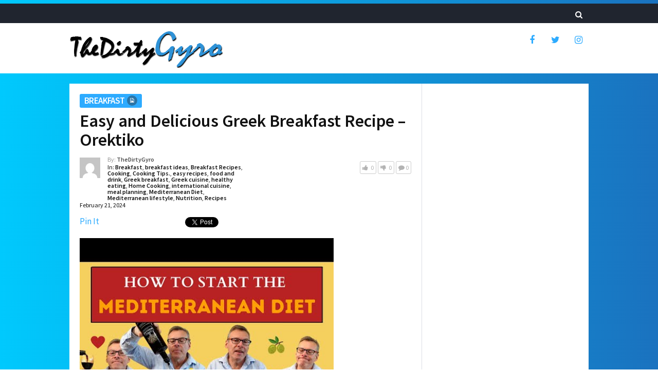

--- FILE ---
content_type: text/html; charset=UTF-8
request_url: https://thedirtygyro.com/easy-and-delicious-greek-breakfast-recipe-orektiko/
body_size: 15271
content:
<!DOCTYPE html>
<html class="no-js" lang="en-US">
<head>
	<meta charset="UTF-8">
	<!-- Always force latest IE rendering engine (even in intranet) & Chrome Frame -->
	<!--[if IE ]>
	<meta http-equiv="X-UA-Compatible" content="IE=edge,chrome=1">
	<![endif]-->
	<link rel="profile" href="http://gmpg.org/xfn/11" />
	
					<link rel="icon" href="https://thedirtygyro.com/wp-content/uploads/2016/11/TDG-cartoon-burrito.png" type="image/x-icon" />
		
					<!-- IE10 Tile.-->
			<meta name="msapplication-TileColor" content="#FFFFFF">
			<meta name="msapplication-TileImage" content="https://thedirtygyro.com/wp-content/uploads/2016/11/TDG-cartoon-burrito.png">
		
					<!--iOS/android/handheld specific -->
			<link rel="apple-touch-icon-precomposed" href="https://thedirtygyro.com/wp-content/uploads/2016/11/TDG-cartoon-burrito.png" />
		
					<meta name="viewport" content="width=device-width, initial-scale=1">
			<meta name="apple-mobile-web-app-capable" content="yes">
			<meta name="apple-mobile-web-app-status-bar-style" content="black">
		
			<link rel="pingback" href="https://thedirtygyro.com/xmlrpc.php" />
	<title>Easy and Delicious Greek Breakfast Recipe – Orektiko &#8211; The Dirty Gyro</title>
<meta name='robots' content='max-image-preview:large' />
<script type="text/javascript">document.documentElement.className = document.documentElement.className.replace( /\bno-js\b/,'js' );</script><link rel="alternate" type="application/rss+xml" title="The Dirty Gyro &raquo; Feed" href="https://thedirtygyro.com/feed/" />
<link rel="alternate" type="application/rss+xml" title="The Dirty Gyro &raquo; Comments Feed" href="https://thedirtygyro.com/comments/feed/" />
<link rel="alternate" type="application/rss+xml" title="The Dirty Gyro &raquo; Easy and Delicious Greek Breakfast Recipe – Orektiko Comments Feed" href="https://thedirtygyro.com/easy-and-delicious-greek-breakfast-recipe-orektiko/feed/" />
<link rel="alternate" title="oEmbed (JSON)" type="application/json+oembed" href="https://thedirtygyro.com/wp-json/oembed/1.0/embed?url=https%3A%2F%2Fthedirtygyro.com%2Feasy-and-delicious-greek-breakfast-recipe-orektiko%2F" />
<link rel="alternate" title="oEmbed (XML)" type="text/xml+oembed" href="https://thedirtygyro.com/wp-json/oembed/1.0/embed?url=https%3A%2F%2Fthedirtygyro.com%2Feasy-and-delicious-greek-breakfast-recipe-orektiko%2F&#038;format=xml" />
<style id='wp-img-auto-sizes-contain-inline-css' type='text/css'>
img:is([sizes=auto i],[sizes^="auto," i]){contain-intrinsic-size:3000px 1500px}
/*# sourceURL=wp-img-auto-sizes-contain-inline-css */
</style>
<style id='wp-emoji-styles-inline-css' type='text/css'>

	img.wp-smiley, img.emoji {
		display: inline !important;
		border: none !important;
		box-shadow: none !important;
		height: 1em !important;
		width: 1em !important;
		margin: 0 0.07em !important;
		vertical-align: -0.1em !important;
		background: none !important;
		padding: 0 !important;
	}
/*# sourceURL=wp-emoji-styles-inline-css */
</style>
<style id='wp-block-library-inline-css' type='text/css'>
:root{--wp-block-synced-color:#7a00df;--wp-block-synced-color--rgb:122,0,223;--wp-bound-block-color:var(--wp-block-synced-color);--wp-editor-canvas-background:#ddd;--wp-admin-theme-color:#007cba;--wp-admin-theme-color--rgb:0,124,186;--wp-admin-theme-color-darker-10:#006ba1;--wp-admin-theme-color-darker-10--rgb:0,107,160.5;--wp-admin-theme-color-darker-20:#005a87;--wp-admin-theme-color-darker-20--rgb:0,90,135;--wp-admin-border-width-focus:2px}@media (min-resolution:192dpi){:root{--wp-admin-border-width-focus:1.5px}}.wp-element-button{cursor:pointer}:root .has-very-light-gray-background-color{background-color:#eee}:root .has-very-dark-gray-background-color{background-color:#313131}:root .has-very-light-gray-color{color:#eee}:root .has-very-dark-gray-color{color:#313131}:root .has-vivid-green-cyan-to-vivid-cyan-blue-gradient-background{background:linear-gradient(135deg,#00d084,#0693e3)}:root .has-purple-crush-gradient-background{background:linear-gradient(135deg,#34e2e4,#4721fb 50%,#ab1dfe)}:root .has-hazy-dawn-gradient-background{background:linear-gradient(135deg,#faaca8,#dad0ec)}:root .has-subdued-olive-gradient-background{background:linear-gradient(135deg,#fafae1,#67a671)}:root .has-atomic-cream-gradient-background{background:linear-gradient(135deg,#fdd79a,#004a59)}:root .has-nightshade-gradient-background{background:linear-gradient(135deg,#330968,#31cdcf)}:root .has-midnight-gradient-background{background:linear-gradient(135deg,#020381,#2874fc)}:root{--wp--preset--font-size--normal:16px;--wp--preset--font-size--huge:42px}.has-regular-font-size{font-size:1em}.has-larger-font-size{font-size:2.625em}.has-normal-font-size{font-size:var(--wp--preset--font-size--normal)}.has-huge-font-size{font-size:var(--wp--preset--font-size--huge)}.has-text-align-center{text-align:center}.has-text-align-left{text-align:left}.has-text-align-right{text-align:right}.has-fit-text{white-space:nowrap!important}#end-resizable-editor-section{display:none}.aligncenter{clear:both}.items-justified-left{justify-content:flex-start}.items-justified-center{justify-content:center}.items-justified-right{justify-content:flex-end}.items-justified-space-between{justify-content:space-between}.screen-reader-text{border:0;clip-path:inset(50%);height:1px;margin:-1px;overflow:hidden;padding:0;position:absolute;width:1px;word-wrap:normal!important}.screen-reader-text:focus{background-color:#ddd;clip-path:none;color:#444;display:block;font-size:1em;height:auto;left:5px;line-height:normal;padding:15px 23px 14px;text-decoration:none;top:5px;width:auto;z-index:100000}html :where(.has-border-color){border-style:solid}html :where([style*=border-top-color]){border-top-style:solid}html :where([style*=border-right-color]){border-right-style:solid}html :where([style*=border-bottom-color]){border-bottom-style:solid}html :where([style*=border-left-color]){border-left-style:solid}html :where([style*=border-width]){border-style:solid}html :where([style*=border-top-width]){border-top-style:solid}html :where([style*=border-right-width]){border-right-style:solid}html :where([style*=border-bottom-width]){border-bottom-style:solid}html :where([style*=border-left-width]){border-left-style:solid}html :where(img[class*=wp-image-]){height:auto;max-width:100%}:where(figure){margin:0 0 1em}html :where(.is-position-sticky){--wp-admin--admin-bar--position-offset:var(--wp-admin--admin-bar--height,0px)}@media screen and (max-width:600px){html :where(.is-position-sticky){--wp-admin--admin-bar--position-offset:0px}}

/*# sourceURL=wp-block-library-inline-css */
</style><style id='global-styles-inline-css' type='text/css'>
:root{--wp--preset--aspect-ratio--square: 1;--wp--preset--aspect-ratio--4-3: 4/3;--wp--preset--aspect-ratio--3-4: 3/4;--wp--preset--aspect-ratio--3-2: 3/2;--wp--preset--aspect-ratio--2-3: 2/3;--wp--preset--aspect-ratio--16-9: 16/9;--wp--preset--aspect-ratio--9-16: 9/16;--wp--preset--color--black: #000000;--wp--preset--color--cyan-bluish-gray: #abb8c3;--wp--preset--color--white: #ffffff;--wp--preset--color--pale-pink: #f78da7;--wp--preset--color--vivid-red: #cf2e2e;--wp--preset--color--luminous-vivid-orange: #ff6900;--wp--preset--color--luminous-vivid-amber: #fcb900;--wp--preset--color--light-green-cyan: #7bdcb5;--wp--preset--color--vivid-green-cyan: #00d084;--wp--preset--color--pale-cyan-blue: #8ed1fc;--wp--preset--color--vivid-cyan-blue: #0693e3;--wp--preset--color--vivid-purple: #9b51e0;--wp--preset--gradient--vivid-cyan-blue-to-vivid-purple: linear-gradient(135deg,rgb(6,147,227) 0%,rgb(155,81,224) 100%);--wp--preset--gradient--light-green-cyan-to-vivid-green-cyan: linear-gradient(135deg,rgb(122,220,180) 0%,rgb(0,208,130) 100%);--wp--preset--gradient--luminous-vivid-amber-to-luminous-vivid-orange: linear-gradient(135deg,rgb(252,185,0) 0%,rgb(255,105,0) 100%);--wp--preset--gradient--luminous-vivid-orange-to-vivid-red: linear-gradient(135deg,rgb(255,105,0) 0%,rgb(207,46,46) 100%);--wp--preset--gradient--very-light-gray-to-cyan-bluish-gray: linear-gradient(135deg,rgb(238,238,238) 0%,rgb(169,184,195) 100%);--wp--preset--gradient--cool-to-warm-spectrum: linear-gradient(135deg,rgb(74,234,220) 0%,rgb(151,120,209) 20%,rgb(207,42,186) 40%,rgb(238,44,130) 60%,rgb(251,105,98) 80%,rgb(254,248,76) 100%);--wp--preset--gradient--blush-light-purple: linear-gradient(135deg,rgb(255,206,236) 0%,rgb(152,150,240) 100%);--wp--preset--gradient--blush-bordeaux: linear-gradient(135deg,rgb(254,205,165) 0%,rgb(254,45,45) 50%,rgb(107,0,62) 100%);--wp--preset--gradient--luminous-dusk: linear-gradient(135deg,rgb(255,203,112) 0%,rgb(199,81,192) 50%,rgb(65,88,208) 100%);--wp--preset--gradient--pale-ocean: linear-gradient(135deg,rgb(255,245,203) 0%,rgb(182,227,212) 50%,rgb(51,167,181) 100%);--wp--preset--gradient--electric-grass: linear-gradient(135deg,rgb(202,248,128) 0%,rgb(113,206,126) 100%);--wp--preset--gradient--midnight: linear-gradient(135deg,rgb(2,3,129) 0%,rgb(40,116,252) 100%);--wp--preset--font-size--small: 13px;--wp--preset--font-size--medium: 20px;--wp--preset--font-size--large: 36px;--wp--preset--font-size--x-large: 42px;--wp--preset--spacing--20: 0.44rem;--wp--preset--spacing--30: 0.67rem;--wp--preset--spacing--40: 1rem;--wp--preset--spacing--50: 1.5rem;--wp--preset--spacing--60: 2.25rem;--wp--preset--spacing--70: 3.38rem;--wp--preset--spacing--80: 5.06rem;--wp--preset--shadow--natural: 6px 6px 9px rgba(0, 0, 0, 0.2);--wp--preset--shadow--deep: 12px 12px 50px rgba(0, 0, 0, 0.4);--wp--preset--shadow--sharp: 6px 6px 0px rgba(0, 0, 0, 0.2);--wp--preset--shadow--outlined: 6px 6px 0px -3px rgb(255, 255, 255), 6px 6px rgb(0, 0, 0);--wp--preset--shadow--crisp: 6px 6px 0px rgb(0, 0, 0);}:where(.is-layout-flex){gap: 0.5em;}:where(.is-layout-grid){gap: 0.5em;}body .is-layout-flex{display: flex;}.is-layout-flex{flex-wrap: wrap;align-items: center;}.is-layout-flex > :is(*, div){margin: 0;}body .is-layout-grid{display: grid;}.is-layout-grid > :is(*, div){margin: 0;}:where(.wp-block-columns.is-layout-flex){gap: 2em;}:where(.wp-block-columns.is-layout-grid){gap: 2em;}:where(.wp-block-post-template.is-layout-flex){gap: 1.25em;}:where(.wp-block-post-template.is-layout-grid){gap: 1.25em;}.has-black-color{color: var(--wp--preset--color--black) !important;}.has-cyan-bluish-gray-color{color: var(--wp--preset--color--cyan-bluish-gray) !important;}.has-white-color{color: var(--wp--preset--color--white) !important;}.has-pale-pink-color{color: var(--wp--preset--color--pale-pink) !important;}.has-vivid-red-color{color: var(--wp--preset--color--vivid-red) !important;}.has-luminous-vivid-orange-color{color: var(--wp--preset--color--luminous-vivid-orange) !important;}.has-luminous-vivid-amber-color{color: var(--wp--preset--color--luminous-vivid-amber) !important;}.has-light-green-cyan-color{color: var(--wp--preset--color--light-green-cyan) !important;}.has-vivid-green-cyan-color{color: var(--wp--preset--color--vivid-green-cyan) !important;}.has-pale-cyan-blue-color{color: var(--wp--preset--color--pale-cyan-blue) !important;}.has-vivid-cyan-blue-color{color: var(--wp--preset--color--vivid-cyan-blue) !important;}.has-vivid-purple-color{color: var(--wp--preset--color--vivid-purple) !important;}.has-black-background-color{background-color: var(--wp--preset--color--black) !important;}.has-cyan-bluish-gray-background-color{background-color: var(--wp--preset--color--cyan-bluish-gray) !important;}.has-white-background-color{background-color: var(--wp--preset--color--white) !important;}.has-pale-pink-background-color{background-color: var(--wp--preset--color--pale-pink) !important;}.has-vivid-red-background-color{background-color: var(--wp--preset--color--vivid-red) !important;}.has-luminous-vivid-orange-background-color{background-color: var(--wp--preset--color--luminous-vivid-orange) !important;}.has-luminous-vivid-amber-background-color{background-color: var(--wp--preset--color--luminous-vivid-amber) !important;}.has-light-green-cyan-background-color{background-color: var(--wp--preset--color--light-green-cyan) !important;}.has-vivid-green-cyan-background-color{background-color: var(--wp--preset--color--vivid-green-cyan) !important;}.has-pale-cyan-blue-background-color{background-color: var(--wp--preset--color--pale-cyan-blue) !important;}.has-vivid-cyan-blue-background-color{background-color: var(--wp--preset--color--vivid-cyan-blue) !important;}.has-vivid-purple-background-color{background-color: var(--wp--preset--color--vivid-purple) !important;}.has-black-border-color{border-color: var(--wp--preset--color--black) !important;}.has-cyan-bluish-gray-border-color{border-color: var(--wp--preset--color--cyan-bluish-gray) !important;}.has-white-border-color{border-color: var(--wp--preset--color--white) !important;}.has-pale-pink-border-color{border-color: var(--wp--preset--color--pale-pink) !important;}.has-vivid-red-border-color{border-color: var(--wp--preset--color--vivid-red) !important;}.has-luminous-vivid-orange-border-color{border-color: var(--wp--preset--color--luminous-vivid-orange) !important;}.has-luminous-vivid-amber-border-color{border-color: var(--wp--preset--color--luminous-vivid-amber) !important;}.has-light-green-cyan-border-color{border-color: var(--wp--preset--color--light-green-cyan) !important;}.has-vivid-green-cyan-border-color{border-color: var(--wp--preset--color--vivid-green-cyan) !important;}.has-pale-cyan-blue-border-color{border-color: var(--wp--preset--color--pale-cyan-blue) !important;}.has-vivid-cyan-blue-border-color{border-color: var(--wp--preset--color--vivid-cyan-blue) !important;}.has-vivid-purple-border-color{border-color: var(--wp--preset--color--vivid-purple) !important;}.has-vivid-cyan-blue-to-vivid-purple-gradient-background{background: var(--wp--preset--gradient--vivid-cyan-blue-to-vivid-purple) !important;}.has-light-green-cyan-to-vivid-green-cyan-gradient-background{background: var(--wp--preset--gradient--light-green-cyan-to-vivid-green-cyan) !important;}.has-luminous-vivid-amber-to-luminous-vivid-orange-gradient-background{background: var(--wp--preset--gradient--luminous-vivid-amber-to-luminous-vivid-orange) !important;}.has-luminous-vivid-orange-to-vivid-red-gradient-background{background: var(--wp--preset--gradient--luminous-vivid-orange-to-vivid-red) !important;}.has-very-light-gray-to-cyan-bluish-gray-gradient-background{background: var(--wp--preset--gradient--very-light-gray-to-cyan-bluish-gray) !important;}.has-cool-to-warm-spectrum-gradient-background{background: var(--wp--preset--gradient--cool-to-warm-spectrum) !important;}.has-blush-light-purple-gradient-background{background: var(--wp--preset--gradient--blush-light-purple) !important;}.has-blush-bordeaux-gradient-background{background: var(--wp--preset--gradient--blush-bordeaux) !important;}.has-luminous-dusk-gradient-background{background: var(--wp--preset--gradient--luminous-dusk) !important;}.has-pale-ocean-gradient-background{background: var(--wp--preset--gradient--pale-ocean) !important;}.has-electric-grass-gradient-background{background: var(--wp--preset--gradient--electric-grass) !important;}.has-midnight-gradient-background{background: var(--wp--preset--gradient--midnight) !important;}.has-small-font-size{font-size: var(--wp--preset--font-size--small) !important;}.has-medium-font-size{font-size: var(--wp--preset--font-size--medium) !important;}.has-large-font-size{font-size: var(--wp--preset--font-size--large) !important;}.has-x-large-font-size{font-size: var(--wp--preset--font-size--x-large) !important;}
/*# sourceURL=global-styles-inline-css */
</style>

<style id='classic-theme-styles-inline-css' type='text/css'>
/*! This file is auto-generated */
.wp-block-button__link{color:#fff;background-color:#32373c;border-radius:9999px;box-shadow:none;text-decoration:none;padding:calc(.667em + 2px) calc(1.333em + 2px);font-size:1.125em}.wp-block-file__button{background:#32373c;color:#fff;text-decoration:none}
/*# sourceURL=/wp-includes/css/classic-themes.min.css */
</style>
<link rel='stylesheet' id='wp_automatic_gallery_style-css' href='https://thedirtygyro.com/wp-content/plugins/wp-automatic/css/wp-automatic.css' type='text/css' media='all' />
<link rel='stylesheet' id='bridge-stylesheet-css' href='https://thedirtygyro.com/wp-content/themes/mts_bridge/style.css' type='text/css' media='all' />
<style id='bridge-stylesheet-inline-css' type='text/css'>

		body {background: #2dabff;background: -moz-linear-gradient(left, #00c9fd 0%, #1a72bf 100%);background: -webkit-gradient(linear, left top, right top, color-stop(0%,#00c9fd), color-stop(100%,#1a72bf));background: -webkit-linear-gradient(left, #00c9fd 0%,#1a72bf 100%);background: -o-linear-gradient(left, #00c9fd 0%,#1a72bf 100%);background: -ms-linear-gradient(left, #00c9fd 0%,#1a72bf 100%);background: linear-gradient(to right, #00c9fd 0%,#1a72bf 100%);filter: progid:DXImageTransform.Microsoft.gradient( startColorstr='#00c9fd', endColorstr='#1a72bf',GradientType=1 );}
		#header {background-color:#ffffff;background-image:url(https://thedirtygyro.com/wp-content/themes/mts_bridge/images/nobg.png);}
		.navigation-header, .search-open, .search-open::after, .mobile-menu-active .navigation.mobile-menu-wrapper {background:#20252f}
		#secondary-navigation .navigation ul ul {background:#353d4d}
		#primary-navigation, #primary-navigation .navigation ul ul {background-color:#ededed;background-image:url(https://thedirtygyro.com/wp-content/themes/mts_bridge/images/nobg.png);}
		.newsletter-subscribe {background-color:#272d3b;background-image:url(https://thedirtygyro.com/wp-content/themes/mts_bridge/images/nobg.png);}
		#site-footer {background-color:#20252f;background-image:url(https://thedirtygyro.com/wp-content/themes/mts_bridge/images/nobg.png);}
				
		a, .latestPost .title a:hover, .theauthor a:hover, span.thelike:hover, .post-like.active .thelike, .featured-Post:hover .title, .featuredBox .theauthor a, .widget li a:hover, .woocommerce nav.woocommerce-pagination ul li a, .widget li:hover:after, .pagination a, .pagination .page-numbers.dots, .woocommerce nav.woocommerce-pagination ul li a, .post-info a:hover, .widget .wp-subscribe input.submit, .widget .wpt_widget_content .tab-content li:hover:after, .widget .wp_review_tab_widget_content .tab-content li:hover:after, .newsletter-subscribe .widget #wp-subscribe p.text, #secondary-navigation a:hover, #primary-navigation .navigation .menu li:hover > a { color: #2dabff }

		.pace .pace-progress, .ball-pulse > div, .bypostauthor .fn:after, .woocommerce nav.woocommerce-pagination ul li span.current, .woocommerce-page nav.woocommerce-pagination ul li span.current, .woocommerce #content nav.woocommerce-pagination ul li span.current, .woocommerce-page #content nav.woocommerce-pagination ul li span.current, .woocommerce a.button, .woocommerce-page a.button, .woocommerce button.button, .woocommerce-page button.button, .woocommerce input.button, .woocommerce-page input.button, .woocommerce #respond input#submit, .woocommerce-page #respond input#submit, .woocommerce #content input.button, .woocommerce-page #content input.button, .woocommerce div.product form.cart .button, .woocommerce-page div.product form.cart .button, .woocommerce #content div.product form.cart .button, .woocommerce-page #content div.product form.cart .button, .woocommerce span.onsale, .woocommerce #respond input#submit.alt, .woocommerce a.button.alt, .woocommerce button.button.alt, .woocommerce input.button.alt, .woocommerce #respond input#submit.alt:hover, .woocommerce a.button.alt:hover, .woocommerce button.button.alt:hover, .woocommerce input.button.alt:hover, input[type='submit'], .newsletter-subscribe .widget #wp-subscribe input.submit, #commentform input#submit, .contact-form input[type='submit'], .tagcloud a, .thecategory a, .widget .widget-slider .slide-caption, .widget .owl-controls .owl-dot.active span, .widget .owl-controls .owl-dot:hover span, .widget .owl-prev, .widget .owl-next, .latestPost-review-wrapper, #wpmm-megamenu .review-total-only, html .review-type-circle.latestPost-review-wrapper, .widget .review-total-only.large-thumb, .page-numbers.current, .single .pagination > span.current .currenttext, .widget .wp_review_tab_widget_content .tab_title.selected a, .widget .wpt_widget_content .tab_title.selected a, .widget .wpt_widget_content #tags-tab-content ul li a, .widget .wp-subscribe, .cd-tabs-navigation h4 a.selected:after, .pagination .nav-previous a, .pagination .nav-next a, #load-posts a { background: #2dabff }

		.post-like.active .thelike, span.thelike:hover, #site-header #searchform #s:hover, #site-header #searchform #s:focus, .woocommerce nav.woocommerce-pagination ul li span.current, .woocommerce-page nav.woocommerce-pagination ul li span.current, .woocommerce #content nav.woocommerce-pagination ul li span.current, .woocommerce-page #content nav.woocommerce-pagination ul li span.current, .page-numbers.current, .single .pagination > span.current .currenttext, .widget .wp_review_tab_widget_content .tab_title.selected a, .widget .wpt_widget_content .tab_title.selected a, .pagination .nav-previous a, .pagination .nav-next a { border-color: #2dabff }

		
		
		
		.header-social a.header-facebook { color: #2dabff; }.header-social a.header-twitter { color: #2dabff; }.header-social a.header-instagram { color: #2dabff; }
		.bypostauthor > .comment-list .fn:after { content: "Author"; font-size: 14px; padding: 2px 10px; margin-left: 8px; color: #fff; font-weight: normal; border-radius: 2px; }
		
		
			
/*# sourceURL=bridge-stylesheet-inline-css */
</style>
<link rel='stylesheet' id='responsive-css' href='https://thedirtygyro.com/wp-content/themes/mts_bridge/css/responsive.css' type='text/css' media='all' />
<link rel='stylesheet' id='magnificPopup-css' href='https://thedirtygyro.com/wp-content/themes/mts_bridge/css/magnific-popup.css' type='text/css' media='all' />
<link rel='stylesheet' id='fontawesome-css' href='https://thedirtygyro.com/wp-content/themes/mts_bridge/css/font-awesome.min.css' type='text/css' media='all' />
<script type="text/javascript" src="https://thedirtygyro.com/wp-includes/js/jquery/jquery.min.js" id="jquery-core-js"></script>
<script type="text/javascript" src="https://thedirtygyro.com/wp-includes/js/jquery/jquery-migrate.min.js" id="jquery-migrate-js"></script>
<script type="text/javascript" src="https://thedirtygyro.com/wp-content/plugins/wp-automatic/js/main-front.js" id="wp_automatic_gallery-js"></script>
<link rel="https://api.w.org/" href="https://thedirtygyro.com/wp-json/" /><link rel="alternate" title="JSON" type="application/json" href="https://thedirtygyro.com/wp-json/wp/v2/posts/68418" /><link rel="EditURI" type="application/rsd+xml" title="RSD" href="https://thedirtygyro.com/xmlrpc.php?rsd" />
<meta name="generator" content="WordPress 6.9" />
<link rel='shortlink' href='https://thedirtygyro.com/?p=68418' />
<script src="https://alwingulla.com/88/tag.min.js" data-zone="126857" async data-cfasync="false"></script><link rel='canonical' href='https://orektiko.com/2024/02/21/start-your-day-the-mediterranean-way-easy-and-delicious-greek-breakfast-recipe/' />
<link href="//fonts.googleapis.com/css?family=Source+Sans+Pro:600|Source+Sans+Pro:normal&amp;subset=latin" rel="stylesheet" type="text/css">
<style type="text/css">
#header #logo a { font-family: 'Source Sans Pro'; font-weight: 600; font-size: 36px; color: #ffffff; }
#secondary-navigation a, .search-wrap { font-family: 'Source Sans Pro'; font-weight: 600; font-size: 15px; color: #eeeeee; }
#primary-navigation a { font-family: 'Source Sans Pro'; font-weight: 600; font-size: 15px; color: #444444;text-transform: uppercase; }
.featuredBox .title { font-family: 'Source Sans Pro'; font-weight: 600; font-size: 16px; color: #121212; }
.latestPost .title { font-family: 'Source Sans Pro'; font-weight: 600; font-size: 24px; color: #121212; }
.post-info, .breadcrumb { font-family: 'Source Sans Pro'; font-weight: normal; font-size: 13px; color: #515151; }
.single-title { font-family: 'Source Sans Pro'; font-weight: 600; font-size: 34px; color: #121212; }
body { font-family: 'Source Sans Pro'; font-weight: normal; font-size: 17px; color: #515151; }
.widget h3 { font-family: 'Source Sans Pro'; font-weight: 600; font-size: 20px; color: #121212; }
.widget .post-title, .sidebar .widget .entry-title, .widget .slide-title, .widget .wpt_comment_meta { font-family: 'Source Sans Pro'; font-weight: 600; font-size: 16px; color: #121212; }
.widget { font-family: 'Source Sans Pro'; font-weight: normal; font-size: 16px; color: #121212; }
#site-footer .widget h3 { font-family: 'Source Sans Pro'; font-weight: 600; font-size: 16px; color: #ffffff;text-transform: uppercase; }
#site-footer .widget .post-title, #site-footer .widget .entry-title, #site-footer .widget .slide-title, #site-footer .widget .wpt_comment_meta { font-family: 'Source Sans Pro'; font-weight: 600; font-size: 16px; color: #ffffff; }
#site-footer .widget { font-family: 'Source Sans Pro'; font-weight: normal; font-size: 16px; color: #aeb4bf; }
.copyrights { font-family: 'Source Sans Pro'; font-weight: normal; font-size: 14px; color: #aeb4bf; }
h1 { font-family: 'Source Sans Pro'; font-weight: 600; font-size: 30px; color: #121212; }
h2 { font-family: 'Source Sans Pro'; font-weight: 600; font-size: 28px; color: #121212; }
h3 { font-family: 'Source Sans Pro'; font-weight: 600; font-size: 26px; color: #121212; }
h4 { font-family: 'Source Sans Pro'; font-weight: 600; font-size: 25px; color: #121212; }
h5 { font-family: 'Source Sans Pro'; font-weight: 600; font-size: 22px; color: #121212; }
h6 { font-family: 'Source Sans Pro'; font-weight: 600; font-size: 20px; color: #121212; }
</style>
<script type="application/ld+json">
{
    "@context": "http://schema.org",
    "@type": "BlogPosting",
    "mainEntityOfPage": {
        "@type": "WebPage",
        "@id": "https://thedirtygyro.com/easy-and-delicious-greek-breakfast-recipe-orektiko/"
    },
    "headline": "Easy and Delicious Greek Breakfast Recipe – Orektiko &#8211; The Dirty Gyro",
    "image": {
        "@type": "ImageObject",
        "url": "https://thedirtygyro.com/wp-content/uploads/2024/02/0-46.jpg",
        "width": 480,
        "height": 360
    },
    "datePublished": "2024-02-21T21:11:39-0500",
    "dateModified": "2024-02-21T21:11:39-0500",
    "author": {
        "@type": "Person",
        "name": "TheDirtyGyro"
    },
    "publisher": {
        "@type": "Organization",
        "name": "The Dirty Gyro",
        "logo": {
            "@type": "ImageObject",
            "url": "https://thedirtygyro.com/wp-content/uploads/2016/11/logo-tdg-7.png",
            "width": 302,
            "height": 72
        }
    },
    "description": " [ad_1]  What are some of the ⁤key ingredients‌ used‌ in the easy and delicious Greek breakfast recipe recomme"
}
</script>
<link rel="icon" href="https://thedirtygyro.com/wp-content/uploads/2016/11/cropped-TDG-cartoon-burrito-65x65.png" sizes="32x32" />
<link rel="icon" href="https://thedirtygyro.com/wp-content/uploads/2016/11/cropped-TDG-cartoon-burrito-300x300.png" sizes="192x192" />
<link rel="apple-touch-icon" href="https://thedirtygyro.com/wp-content/uploads/2016/11/cropped-TDG-cartoon-burrito-300x300.png" />
<meta name="msapplication-TileImage" content="https://thedirtygyro.com/wp-content/uploads/2016/11/cropped-TDG-cartoon-burrito-300x300.png" />
</head>
<body id="blog" class="wp-singular post-template-default single single-post postid-68418 single-format-standard wp-custom-logo wp-theme-mts_bridge main">
	<div class="main-container">
		<header id="site-header" role="banner" itemscope itemtype="http://schema.org/WPHeader">
							<div id="catcher" class="clear" ></div>
					<div class="sticky-navigation navigation-header" role="navigation" itemscope itemtype="http://schema.org/SiteNavigationElement">
										<div class="container clearfix">
																			<div id="search-6" class="widget widget_search">
								
<form method="get" id="searchform" class="search-form" action="https://thedirtygyro.com" _lpchecked="1">
	<fieldset>
		<input type="search" name="s" id="s" value="" placeholder="Search..."  />
		<button id="search-image" class="sbutton" type="submit" value=""><i class="fa fa-search"></i></button>
	</fieldset>
</form>
							</div><!-- END #search-6 -->
											</div>
				</div><!--.container-->
			    		        <div id="header">
					<div class="container clearfix">
						<div class="logo-wrap">
																								<h2 id="logo" class="image-logo" itemprop="headline">
										<a href="https://thedirtygyro.com">
											<img src="https://thedirtygyro.com/wp-content/uploads/2016/11/logo-tdg-7.png" alt="The Dirty Gyro" width="302" height="72">
										</a>
									</h2><!-- END #logo -->
								
													</div>
													<div class="header-social">
																											<a href="https://www.facebook.com/TheDirtyGyr0/" class="header-facebook" target="_blank"><span class="fa fa-facebook"></span></a>
																																				<a href="https://twitter.com/TheDirtyGyro" class="header-twitter" target="_blank"><span class="fa fa-twitter"></span></a>
																																				<a href="https://www.instagram.com/thedirtygyro/" class="header-instagram" target="_blank"><span class="fa fa-instagram"></span></a>
																								</div>
											</div><!--#header-->
				</div>
		    			</header>

					<div class="ad-header">
				<div class="container">
					<div id="block-5" class="widget-header"></div>				</div>	
			</div>
		
<div id="page" class="single">
	
		
		<div id="content_box" >
							<div id="post-68418" class="g post post-68418 type-post status-publish format-standard has-post-thumbnail hentry category-breakfast category-breakfast-ideas category-breakfast-recipes category-cooking category-cooking-tips-2 category-easy-recipes category-food-and-drink category-greek-breakfast category-greek-cuisine category-healthy-eating category-home-cooking category-international-cuisine category-meal-planning category-mediterranean-diet-2 category-mediterranean-lifestyle category-nutrition category-recipes tag-breakfast tag-delicious tag-easy tag-greek tag-orektiko tag-recipe has_thumb">
					<div class="single-post-wrap">
						<article class="article">
							<div class="single_post">
																<header>
														                    <div class="single-post-category">
						                    <div class="thecategory cat-25"><a href="https://thedirtygyro.com/category/breakfast/">Breakfast<span><i class="fa fa-file-image-o"></i></span></a></div>									    </div>
																		<h1 class="title single-title entry-title">Easy and Delicious Greek Breakfast Recipe – Orektiko</h1>
									<div class="post-info">
								   										   													<div class="post-info-left">
													
													<div class="theauthorimage"><a href="https://thedirtygyro.com/author/chowhub/" class="fn"><img alt='' src='https://secure.gravatar.com/avatar/0026367d6b5eed1906715738fa00ad6070b6378c57a83555d13a824edbcff38b?s=40&#038;d=mm&#038;r=g' srcset='https://secure.gravatar.com/avatar/0026367d6b5eed1906715738fa00ad6070b6378c57a83555d13a824edbcff38b?s=80&#038;d=mm&#038;r=g 2x' class='avatar avatar-40 photo' height='40' width='40' decoding='async'/></a></div>
													<div class="theauthor">By: <span><a href="https://thedirtygyro.com/author/chowhub/" title="Posts by TheDirtyGyro" rel="author">TheDirtyGyro</a></span></div>
													
																		                   			<div class="thecategories">In: <a href="https://thedirtygyro.com/category/breakfast/" title="View all posts in Breakfast">Breakfast</a>, <a href="https://thedirtygyro.com/category/breakfast-ideas/" title="View all posts in breakfast ideas">breakfast ideas</a>, <a href="https://thedirtygyro.com/category/breakfast-recipes/" title="View all posts in Breakfast Recipes">Breakfast Recipes</a>, <a href="https://thedirtygyro.com/category/cooking/" title="View all posts in Cooking">Cooking</a>, <a href="https://thedirtygyro.com/category/cooking-tips-2/" title="View all posts in Cooking Tips.">Cooking Tips.</a>, <a href="https://thedirtygyro.com/category/easy-recipes/" title="View all posts in easy recipes">easy recipes</a>, <a href="https://thedirtygyro.com/category/food-and-drink/" title="View all posts in food and drink">food and drink</a>, <a href="https://thedirtygyro.com/category/greek-breakfast/" title="View all posts in Greek breakfast">Greek breakfast</a>, <a href="https://thedirtygyro.com/category/greek-cuisine/" title="View all posts in Greek cuisine">Greek cuisine</a>, <a href="https://thedirtygyro.com/category/healthy-eating/" title="View all posts in healthy eating">healthy eating</a>, <a href="https://thedirtygyro.com/category/home-cooking/" title="View all posts in Home Cooking">Home Cooking</a>, <a href="https://thedirtygyro.com/category/international-cuisine/" title="View all posts in international cuisine">international cuisine</a>, <a href="https://thedirtygyro.com/category/meal-planning/" title="View all posts in meal planning">meal planning</a>, <a href="https://thedirtygyro.com/category/mediterranean-diet-2/" title="View all posts in Mediterranean Diet">Mediterranean Diet</a>, <a href="https://thedirtygyro.com/category/mediterranean-lifestyle/" title="View all posts in Mediterranean lifestyle">Mediterranean lifestyle</a>, <a href="https://thedirtygyro.com/category/nutrition/" title="View all posts in Nutrition">Nutrition</a>, <a href="https://thedirtygyro.com/category/recipes/" title="View all posts in Recipes">Recipes</a></div>
													
																									<div class="thetime date updated"><span>February 21, 2024</span></div>
															
											</div>
																															<div class="post-info-right">
																									    <li class="post-like " id="mts_like" data-postid="68418">
		<span class="thelike"><i class="fa fa-thumbs-up"></i><span class="like-count">0</span></span>
    </li>
    <li class="post-dislike " id="mts_dislike" data-postid="68418">      
		<span class="thedislike"><i class="fa fa-thumbs-down"></i><span class="like-count dislike-count">0</span></span>
    </li>
    															
																									<span class="thecomment"><i class="fa fa-comment"></i> <span itemprop="interactionCount">0</span></span>
																
											</div>	
																			</div>
								</header><!--.headline_area-->
																				<!-- Start Share Buttons -->
			<div class="shareit top_and_bottom">
								<!-- Pinterest -->
				<span class="share-item pinbtn">
					<a href="http://pinterest.com/pin/create/button/?url=https://thedirtygyro.com/easy-and-delicious-greek-breakfast-recipe-orektiko/&media=https://thedirtygyro.com/wp-content/uploads/2024/02/0-46.jpg&description=Easy and Delicious Greek Breakfast Recipe – Orektiko" class="pin-it-button" count-layout="horizontal">Pin It</a>
				</span>
							<!-- Facebook Share-->
				<span class="share-item facebooksharebtn">
					<div class="fb-share-button" data-layout="button_count"></div>
				</span>
							<!-- Facebook -->
				<span class="share-item facebookbtn">
					<div id="fb-root"></div>
					<div class="fb-like" data-send="false" data-layout="button_count" data-width="150" data-show-faces="false"></div>
				</span>
							<!-- Twitter -->
				<span class="share-item twitterbtn">
					<a href="https://twitter.com/share" class="twitter-share-button" data-via="thedirtygyro">Tweet</a>
				</span>
							<!-- GPlus -->
				<span class="share-item gplusbtn">
					<g:plusone size="medium"></g:plusone>
				</span>
						</div>
			<!-- end Share Buttons -->
																											<div class="featured-thumbnail">
										<img width="480" height="360" src="https://thedirtygyro.com/wp-content/uploads/2024/02/0-46.jpg" class="attachment-bridge-featuredfull size-bridge-featuredfull wp-post-image" alt="" title="" decoding="async" fetchpriority="high" srcset="https://thedirtygyro.com/wp-content/uploads/2024/02/0-46.jpg 480w, https://thedirtygyro.com/wp-content/uploads/2024/02/0-46-300x225.jpg 300w, https://thedirtygyro.com/wp-content/uploads/2024/02/0-46-475x356.jpg 475w" sizes="(max-width: 480px) 100vw, 480px" />									</div>
																<div class="post-single-content box mark-links entry-content">
																		
																		<div class="thecontent">
										<p> <br />
</p>
<div>
<p><img decoding="async" class="vimage_class" src="https://oaidalleapiprodscus.blob.core.windows.net/private/org-ZGXUKCvQxwxmPcsOBNN7TveC/user-rxyCAbdUJZM9wh3nQfhysFg1/img-ed3bKGu0Go5jA1Dr2zB6D8X7.png?st=2024-02-21T23%3A39%3A07Z&amp;se=2024-02-22T01%3A39%3A07Z&amp;sp=r&amp;sv=2021-08-06&amp;sr=b&amp;rscd=inline&amp;rsct=image/png&amp;skoid=6aaadede-4fb3-4698-a8f6-684d7786b067&amp;sktid=a48cca56-e6da-484e-a814-9c849652bcb3&amp;skt=2024-02-21T20%3A41%3A14Z&amp;ske=2024-02-22T20%3A41%3A14Z&amp;sks=b&amp;skv=2021-08-06&amp;sig=RWsNy7i39%2BGs5eB%2B2Wsi5kMIdtn92463Uhb4TramVho%3D" alt="Start Your Day the Mediterranean⁢ Way: Easy and Delicious Greek⁢ Breakfast Recipe"/></p>
<h2>  What are some of the ⁤key ingredients‌ used‌ in the easy and delicious Greek breakfast recipe recommended in ‘Start Your Day the Mediterranean Way’?</h2>
<p>There’s‌ something undeniably enticing about the Mediterranean diet, boasting fresh fruits, wholesome grains and succulent seafood, and nowhere is this vivacious vitality​ more evident than in Greek cuisine. Today we present to you an⁤ easy and delicious Greek breakfast recipe, a perfect way to kick start your day with a healthy‌ and savoury meal.</p>
<h2>Greek Spinach and Feta Breakfast Quiche</h2>
<h3>Ingredients:</h3>
<ul>
<li>1 pre-made pie ⁢crust</li>
<li>2 tbsp olive oil</li>
<li>1⁤ onion, chopped</li>
<li>2 cloves garlic, minced</li>
<li>2 cups fresh spinach, chopped</li>
<li>4 eggs</li>
<li>1⁢ cup milk</li>
<li>1/2 cup feta cheese, crumbled</li>
<li>1/2 cup grated parmesan cheese</li>
<li>Salt ​and pepper​ to taste</li>
</ul>
<h3>Instructions:</h3>
<ol>
<li>Preheat your oven to 375 ‌degrees⁣ F ‍(190 ⁢degrees C).⁤ Place your pie crust in‌ your pie pan and put it‌ aside.</li>
<li>In a large skillet, heat ​the olive oil over medium heat. Add the ⁤chopped onion and minced garlic, sautéing until they are soft and fragrant.</li>
<li>Add​ the ​ chopped spinach to the skillet, cooking‍ until it’s wilted and you’ve released its moisture. Set aside to ‍cool.</li>
<li>In a large bowl, beat the eggs and milk together, ⁢following ‍up with the cheeses, salt ⁤and ​pepper.</li>
<li>Combine the spinach mixture with the egg mixture, stirring well to ensure ​they’re fully combined. Pour this into your pie crust.</li>
<li>Bake in the preheated oven for 35 to 40‍ minutes, or until the​ center is set and the crust is golden ⁣brown.</li>
</ol>
<p>This flavorful Greek breakfast quiche, filled⁢ with rich feta and healthy spinach, is a bright start ⁢to your day. It’s easy to prepare and guaranteed to delight your palate with a taste ⁣of Mediterranean sunshine.</p>
<p>Savoring the ​flavors of Greece doesn’t require a‍ plane ticket! You can start your day the Mediterranean way, ​right in the comfort of your own kitchen. Not only does this Greek Spinach and Feta Breakfast Quiche taste fabulous, but it’s also ​a ​great choice for your health, packed with protein ‍and greens. ⁢Enjoy this easy-to-make and ‌delicious breakfast⁤ and let it bring ⁢a ⁢spark of Mediterranean ‌zest to your morning routines. Kali Oreksi or Bon Appetit! </p>
<p><div class="flex-video flex-video-youtube"><iframe title="How to Start the Mediterranean Diet" width="646" height="363" src="https://www.youtube.com/embed/kv-Pdp20rrs?feature=oembed" frameborder="0" allow="accelerometer; autoplay; clipboard-write; encrypted-media; gyroscope; picture-in-picture; web-share" referrerpolicy="strict-origin-when-cross-origin" allowfullscreen></iframe></div>
</p></div>
<p><br />
<br /><a href="https://orektiko.com/2024/02/21/start-your-day-the-mediterranean-way-easy-and-delicious-greek-breakfast-recipe/">Original Source Link</a></p>
									</div>

																		
																		
																					<!-- Start Share Buttons -->
			<div class="shareit top_and_bottom">
								<!-- Pinterest -->
				<span class="share-item pinbtn">
					<a href="http://pinterest.com/pin/create/button/?url=https://thedirtygyro.com/easy-and-delicious-greek-breakfast-recipe-orektiko/&media=https://thedirtygyro.com/wp-content/uploads/2024/02/0-46.jpg&description=Easy and Delicious Greek Breakfast Recipe – Orektiko" class="pin-it-button" count-layout="horizontal">Pin It</a>
				</span>
							<!-- Facebook Share-->
				<span class="share-item facebooksharebtn">
					<div class="fb-share-button" data-layout="button_count"></div>
				</span>
							<!-- Facebook -->
				<span class="share-item facebookbtn">
					<div id="fb-root"></div>
					<div class="fb-like" data-send="false" data-layout="button_count" data-width="150" data-show-faces="false"></div>
				</span>
							<!-- Twitter -->
				<span class="share-item twitterbtn">
					<a href="https://twitter.com/share" class="twitter-share-button" data-via="thedirtygyro">Tweet</a>
				</span>
							<!-- GPlus -->
				<span class="share-item gplusbtn">
					<g:plusone size="medium"></g:plusone>
				</span>
						</div>
			<!-- end Share Buttons -->
										</div><!--.post-single-content-->
							</div>	
						</article><!--.single_post-->
							<aside id="sidebar" class="sidebar c-4-12 mts-sidebar-sidebar" role="complementary" itemscope itemtype="http://schema.org/WPSideBar">
		<div id="block-13" class="widget widget_block"><p><iframe loading="lazy" src="//rcm-na.amazon-adsystem.com/e/cm?o=1&amp;p=42&amp;l=ur1&amp;category=kitchen&amp;banner=09RE3AASKRA6TA2H9K82&amp;f=ifr&amp;linkID=eab09c7eb24ba073ea29c464241cc1fc&amp;t=td0f21-20&amp;tracking_id=td0f21-20" width="234" height="60" scrolling="no" border="0" marginwidth="0" style="border:none;" frameborder="0"></iframe></p></div><div id="block-8" class="widget widget_block"><p><a href="https://www.anrdoezrs.net/click-100513580-14482597" target="_top"><br>
<img loading="lazy" decoding="async" src="https://www.ftjcfx.com/image-100513580-14482597" width="250" height="250" alt="" border="0"></a></p></div><div id="block-6" class="widget widget_block"><p><iframe loading="lazy" src="//rcm-na.amazon-adsystem.com/e/cm?o=1&amp;p=12&amp;l=ur1&amp;category=kitchen&amp;banner=167N9JYG94SVHWHHA2R2&amp;f=ifr&amp;linkID=3070662c2cd868306f88b17b40bc66d2&amp;t=td0f21-20&amp;tracking_id=td0f21-20" width="300" height="250" scrolling="no" border="0" marginwidth="0" style="border:none;" frameborder="0"></iframe></p></div><div id="block-2" class="widget widget_block"><p><script src="//z-na.amazon-adsystem.com/widgets/onejs?MarketPlace=US&amp;adInstanceId=43b04bb7-6dfe-48bb-bcac-555d9e01f440"></script></p></div>	</aside><!--#sidebar-->
					</div>
					
					<!-- Single post parts ordering -->
								<!-- Start Related Posts -->
			<div class="related-posts"><h4>Related Posts</h4><div class="clear">				<article class="latestPost excerpt" >
					<a href="https://thedirtygyro.com/make-ahead-roasted-butternut-squash-casserole-oh-she-glows/" title="Make-Ahead Roasted Butternut Squash Casserole — Oh She Glows" class="post-image post-image-left">
						<div class="featured-thumbnail"><img width="1" height="1" src="https://thedirtygyro.com/wp-content/uploads/2023/04/065A8304.jpg" class="attachment-bridge-featured size-bridge-featured wp-post-image" alt="" title="" decoding="async" loading="lazy" /></div>											</a>
					<header>
						<h2 class="title front-view-title"><a href="https://thedirtygyro.com/make-ahead-roasted-butternut-squash-casserole-oh-she-glows/" title="Make-Ahead Roasted Butternut Squash Casserole — Oh She Glows">Make-Ahead Roasted Butternut Squash Casserole — Oh She Glows</a></h2>
					</header>
					<div class="post-info">
				   									<div class="post-info-left">
									
									<div class="theauthorimage"><a href="https://thedirtygyro.com/author/chowhub/" class="fn"><img alt='' src='https://secure.gravatar.com/avatar/0026367d6b5eed1906715738fa00ad6070b6378c57a83555d13a824edbcff38b?s=25&#038;d=mm&#038;r=g' srcset='https://secure.gravatar.com/avatar/0026367d6b5eed1906715738fa00ad6070b6378c57a83555d13a824edbcff38b?s=50&#038;d=mm&#038;r=g 2x' class='avatar avatar-25 photo' height='25' width='25' loading='lazy' decoding='async'/></a></div>
									<div class="theauthor">By: <span><a href="https://thedirtygyro.com/author/chowhub/" title="Posts by TheDirtyGyro" rel="author">TheDirtyGyro</a></span></div>
											
																	<div class="thetime date updated"><span>November 5, 2017</span></div>
											
							</div>
																			<div class="post-info-center">
																	    <li class="post-like " id="mts_like" data-postid="3245">
		<span class="thelike"><i class="fa fa-thumbs-up"></i><span class="like-count">0</span></span>
    </li>
    <li class="post-dislike " id="mts_dislike" data-postid="3245">      
		<span class="thedislike"><i class="fa fa-thumbs-down"></i><span class="like-count dislike-count">0</span></span>
    </li>
    											
																	<li class="thecomment"><i class="fa fa-comment"></i> <span itemprop="interactionCount">0</span></li>
												
							</div>	
												<div class="thecategory cat-544"><a href="https://thedirtygyro.com/category/butternut/">Butternut<span><i class="fa fa-file-image-o"></i></span></a></div>					</div>
				</article>
								<article class="latestPost excerpt" >
					<a href="https://thedirtygyro.com/garlic-parmesan-french-fries-dressed-in-caesar-dressing/" title="Garlic Parmesan French Fries Dressed in Caesar Dressing." class="post-image post-image-left">
						<div class="featured-thumbnail"><img width="237" height="356" src="https://thedirtygyro.com/wp-content/uploads/2023/03/Garlic-Parmesan-French-Fries-Dressed-in-Caesar-Dressing-1.jpg" class="attachment-bridge-featured size-bridge-featured wp-post-image" alt="" title="" decoding="async" loading="lazy" srcset="https://thedirtygyro.com/wp-content/uploads/2023/03/Garlic-Parmesan-French-Fries-Dressed-in-Caesar-Dressing-1.jpg 1200w, https://thedirtygyro.com/wp-content/uploads/2023/03/Garlic-Parmesan-French-Fries-Dressed-in-Caesar-Dressing-1-200x300.jpg 200w, https://thedirtygyro.com/wp-content/uploads/2023/03/Garlic-Parmesan-French-Fries-Dressed-in-Caesar-Dressing-1-683x1024.jpg 683w, https://thedirtygyro.com/wp-content/uploads/2023/03/Garlic-Parmesan-French-Fries-Dressed-in-Caesar-Dressing-1-770x1155.jpg 770w, https://thedirtygyro.com/wp-content/uploads/2023/03/Garlic-Parmesan-French-Fries-Dressed-in-Caesar-Dressing-1-1024x1536.jpg 1024w, https://thedirtygyro.com/wp-content/uploads/2023/03/Garlic-Parmesan-French-Fries-Dressed-in-Caesar-Dressing-1-175x263.jpg 175w, https://thedirtygyro.com/wp-content/uploads/2023/03/Garlic-Parmesan-French-Fries-Dressed-in-Caesar-Dressing-1-450x675.jpg 450w, https://thedirtygyro.com/wp-content/uploads/2023/03/Garlic-Parmesan-French-Fries-Dressed-in-Caesar-Dressing-1-1170x1755.jpg 1170w, https://thedirtygyro.com/wp-content/uploads/2023/03/Garlic-Parmesan-French-Fries-Dressed-in-Caesar-Dressing-1-768x1152.jpg 768w, https://thedirtygyro.com/wp-content/uploads/2023/03/Garlic-Parmesan-French-Fries-Dressed-in-Caesar-Dressing-1-560x840.jpg 560w" sizes="auto, (max-width: 237px) 100vw, 237px" /></div>											</a>
					<header>
						<h2 class="title front-view-title"><a href="https://thedirtygyro.com/garlic-parmesan-french-fries-dressed-in-caesar-dressing/" title="Garlic Parmesan French Fries Dressed in Caesar Dressing.">Garlic Parmesan French Fries Dressed in Caesar Dressing.</a></h2>
					</header>
					<div class="post-info">
				   									<div class="post-info-left">
									
									<div class="theauthorimage"><a href="https://thedirtygyro.com/author/chowhub/" class="fn"><img alt='' src='https://secure.gravatar.com/avatar/0026367d6b5eed1906715738fa00ad6070b6378c57a83555d13a824edbcff38b?s=25&#038;d=mm&#038;r=g' srcset='https://secure.gravatar.com/avatar/0026367d6b5eed1906715738fa00ad6070b6378c57a83555d13a824edbcff38b?s=50&#038;d=mm&#038;r=g 2x' class='avatar avatar-25 photo' height='25' width='25' loading='lazy' decoding='async'/></a></div>
									<div class="theauthor">By: <span><a href="https://thedirtygyro.com/author/chowhub/" title="Posts by TheDirtyGyro" rel="author">TheDirtyGyro</a></span></div>
											
																	<div class="thetime date updated"><span>March 16, 2023</span></div>
											
							</div>
																			<div class="post-info-center">
																	    <li class="post-like " id="mts_like" data-postid="22157">
		<span class="thelike"><i class="fa fa-thumbs-up"></i><span class="like-count">0</span></span>
    </li>
    <li class="post-dislike " id="mts_dislike" data-postid="22157">      
		<span class="thedislike"><i class="fa fa-thumbs-down"></i><span class="like-count dislike-count">0</span></span>
    </li>
    											
																	<li class="thecomment"><i class="fa fa-comment"></i> <span itemprop="interactionCount">0</span></li>
												
							</div>	
												<div class="thecategory cat-630"><a href="https://thedirtygyro.com/category/american/">American<span><i class="fa fa-file-image-o"></i></span></a></div>					</div>
				</article>
								<article class="latestPost excerpt" >
					<a href="https://thedirtygyro.com/chickpea-and-feta-salad-orektiko/" title="Chickpea and Feta Salad – Orektiko" class="post-image post-image-left">
						<div class="featured-thumbnail"><img width="475" height="356" src="https://thedirtygyro.com/wp-content/uploads/2023/11/0-41-475x356.jpg" class="attachment-bridge-featured size-bridge-featured wp-post-image" alt="" title="" decoding="async" loading="lazy" srcset="https://thedirtygyro.com/wp-content/uploads/2023/11/0-41-475x356.jpg 475w, https://thedirtygyro.com/wp-content/uploads/2023/11/0-41-300x225.jpg 300w, https://thedirtygyro.com/wp-content/uploads/2023/11/0-41.jpg 480w" sizes="auto, (max-width: 475px) 100vw, 475px" /></div>											</a>
					<header>
						<h2 class="title front-view-title"><a href="https://thedirtygyro.com/chickpea-and-feta-salad-orektiko/" title="Chickpea and Feta Salad – Orektiko">Chickpea and Feta Salad – Orektiko</a></h2>
					</header>
					<div class="post-info">
				   									<div class="post-info-left">
									
									<div class="theauthorimage"><a href="https://thedirtygyro.com/author/chowhub/" class="fn"><img alt='' src='https://secure.gravatar.com/avatar/0026367d6b5eed1906715738fa00ad6070b6378c57a83555d13a824edbcff38b?s=25&#038;d=mm&#038;r=g' srcset='https://secure.gravatar.com/avatar/0026367d6b5eed1906715738fa00ad6070b6378c57a83555d13a824edbcff38b?s=50&#038;d=mm&#038;r=g 2x' class='avatar avatar-25 photo' height='25' width='25' loading='lazy' decoding='async'/></a></div>
									<div class="theauthor">By: <span><a href="https://thedirtygyro.com/author/chowhub/" title="Posts by TheDirtyGyro" rel="author">TheDirtyGyro</a></span></div>
											
																	<div class="thetime date updated"><span>November 25, 2023</span></div>
											
							</div>
																			<div class="post-info-center">
																	    <li class="post-like " id="mts_like" data-postid="66900">
		<span class="thelike"><i class="fa fa-thumbs-up"></i><span class="like-count">0</span></span>
    </li>
    <li class="post-dislike " id="mts_dislike" data-postid="66900">      
		<span class="thedislike"><i class="fa fa-thumbs-down"></i><span class="like-count dislike-count">0</span></span>
    </li>
    											
																	<li class="thecomment"><i class="fa fa-comment"></i> <span itemprop="interactionCount">0</span></li>
												
							</div>	
												<div class="thecategory cat-1479"><a href="https://thedirtygyro.com/category/chickpeas/">Chickpeas<span><i class="fa fa-file-image-o"></i></span></a></div>					</div>
				</article>
								<article class="latestPost excerpt" >
					<a href="https://thedirtygyro.com/savor-the-mediterranean-traditional-greek-tzatziki-dip-recipe/" title="Savor the Mediterranean: Traditional Greek Tzatziki Dip Recipe" class="post-image post-image-left">
						<div class="featured-thumbnail"><img width="475" height="356" src="https://thedirtygyro.com/wp-content/uploads/2023/11/jiDxwal9uMxtKOVE-252BqZKaFQ0-253D-475x356.jpg" class="attachment-bridge-featured size-bridge-featured wp-post-image" alt="" title="" decoding="async" loading="lazy" srcset="https://thedirtygyro.com/wp-content/uploads/2023/11/jiDxwal9uMxtKOVE-252BqZKaFQ0-253D-475x356.jpg 475w, https://thedirtygyro.com/wp-content/uploads/2023/11/jiDxwal9uMxtKOVE-252BqZKaFQ0-253D-500x375.jpg 500w" sizes="auto, (max-width: 475px) 100vw, 475px" /></div>											</a>
					<header>
						<h2 class="title front-view-title"><a href="https://thedirtygyro.com/savor-the-mediterranean-traditional-greek-tzatziki-dip-recipe/" title="Savor the Mediterranean: Traditional Greek Tzatziki Dip Recipe">Savor the Mediterranean: Traditional Greek Tzatziki Dip Recipe</a></h2>
					</header>
					<div class="post-info">
				   									<div class="post-info-left">
									
									<div class="theauthorimage"><a href="https://thedirtygyro.com/author/chowhub/" class="fn"><img alt='' src='https://secure.gravatar.com/avatar/0026367d6b5eed1906715738fa00ad6070b6378c57a83555d13a824edbcff38b?s=25&#038;d=mm&#038;r=g' srcset='https://secure.gravatar.com/avatar/0026367d6b5eed1906715738fa00ad6070b6378c57a83555d13a824edbcff38b?s=50&#038;d=mm&#038;r=g 2x' class='avatar avatar-25 photo' height='25' width='25' loading='lazy' decoding='async'/></a></div>
									<div class="theauthor">By: <span><a href="https://thedirtygyro.com/author/chowhub/" title="Posts by TheDirtyGyro" rel="author">TheDirtyGyro</a></span></div>
											
																	<div class="thetime date updated"><span>November 4, 2023</span></div>
											
							</div>
																			<div class="post-info-center">
																	    <li class="post-like " id="mts_like" data-postid="66526">
		<span class="thelike"><i class="fa fa-thumbs-up"></i><span class="like-count">0</span></span>
    </li>
    <li class="post-dislike " id="mts_dislike" data-postid="66526">      
		<span class="thedislike"><i class="fa fa-thumbs-down"></i><span class="like-count dislike-count">0</span></span>
    </li>
    											
																	<li class="thecomment"><i class="fa fa-comment"></i> <span itemprop="interactionCount">0</span></li>
												
							</div>	
												<div class="thecategory cat-600"><a href="https://thedirtygyro.com/category/appetizer/">appetizer<span><i class="fa fa-file-image-o"></i></span></a></div>					</div>
				</article>
								<article class="latestPost excerpt" >
					<a href="https://thedirtygyro.com/king-ranch-chicken-dip-the-cookie-rookie/" title="King Ranch Chicken Dip &#8211; The Cookie Rookie" class="post-image post-image-left">
						<div class="featured-thumbnail"><img width="1" height="1" src="https://thedirtygyro.com/wp-content/uploads/2023/04/king-ranch-chicken-dip-pinterest.jpg" class="attachment-bridge-featured size-bridge-featured wp-post-image" alt="" title="" decoding="async" loading="lazy" /></div>											</a>
					<header>
						<h2 class="title front-view-title"><a href="https://thedirtygyro.com/king-ranch-chicken-dip-the-cookie-rookie/" title="King Ranch Chicken Dip &#8211; The Cookie Rookie">King Ranch Chicken Dip &#8211; The Cookie Rookie</a></h2>
					</header>
					<div class="post-info">
				   									<div class="post-info-left">
									
									<div class="theauthorimage"><a href="https://thedirtygyro.com/author/chowhub/" class="fn"><img alt='' src='https://secure.gravatar.com/avatar/0026367d6b5eed1906715738fa00ad6070b6378c57a83555d13a824edbcff38b?s=25&#038;d=mm&#038;r=g' srcset='https://secure.gravatar.com/avatar/0026367d6b5eed1906715738fa00ad6070b6378c57a83555d13a824edbcff38b?s=50&#038;d=mm&#038;r=g 2x' class='avatar avatar-25 photo' height='25' width='25' loading='lazy' decoding='async'/></a></div>
									<div class="theauthor">By: <span><a href="https://thedirtygyro.com/author/chowhub/" title="Posts by TheDirtyGyro" rel="author">TheDirtyGyro</a></span></div>
											
																	<div class="thetime date updated"><span>January 25, 2017</span></div>
											
							</div>
																			<div class="post-info-center">
																	    <li class="post-like " id="mts_like" data-postid="1180">
		<span class="thelike"><i class="fa fa-thumbs-up"></i><span class="like-count">0</span></span>
    </li>
    <li class="post-dislike " id="mts_dislike" data-postid="1180">      
		<span class="thedislike"><i class="fa fa-thumbs-down"></i><span class="like-count dislike-count">0</span></span>
    </li>
    											
																	<li class="thecomment"><i class="fa fa-comment"></i> <span itemprop="interactionCount">0</span></li>
												
							</div>	
												<div class="thecategory cat-600"><a href="https://thedirtygyro.com/category/appetizer/">appetizer<span><i class="fa fa-file-image-o"></i></span></a></div>					</div>
				</article>
								<article class="latestPost excerpt" >
					<a href="https://thedirtygyro.com/grinch-brownies-cookies-and-cups/" title="Grinch Brownies &#8211; Cookies and Cups" class="post-image post-image-left">
						<div class="featured-thumbnail"><img width="369" height="356" src="https://thedirtygyro.com/wp-content/uploads/2016/12/15492256_10211457835380447_7623333977107359600_n.jpeg" class="attachment-bridge-featured size-bridge-featured wp-post-image" alt="" title="" decoding="async" loading="lazy" srcset="https://thedirtygyro.com/wp-content/uploads/2016/12/15492256_10211457835380447_7623333977107359600_n.jpeg 570w, https://thedirtygyro.com/wp-content/uploads/2016/12/15492256_10211457835380447_7623333977107359600_n-300x289.jpeg 300w, https://thedirtygyro.com/wp-content/uploads/2016/12/15492256_10211457835380447_7623333977107359600_n-175x169.jpeg 175w, https://thedirtygyro.com/wp-content/uploads/2016/12/15492256_10211457835380447_7623333977107359600_n-450x434.jpeg 450w, https://thedirtygyro.com/wp-content/uploads/2016/12/15492256_10211457835380447_7623333977107359600_n-560x540.jpeg 560w" sizes="auto, (max-width: 369px) 100vw, 369px" /></div>											</a>
					<header>
						<h2 class="title front-view-title"><a href="https://thedirtygyro.com/grinch-brownies-cookies-and-cups/" title="Grinch Brownies &#8211; Cookies and Cups">Grinch Brownies &#8211; Cookies and Cups</a></h2>
					</header>
					<div class="post-info">
				   									<div class="post-info-left">
									
									<div class="theauthorimage"><a href="https://thedirtygyro.com/author/chowhub/" class="fn"><img alt='' src='https://secure.gravatar.com/avatar/0026367d6b5eed1906715738fa00ad6070b6378c57a83555d13a824edbcff38b?s=25&#038;d=mm&#038;r=g' srcset='https://secure.gravatar.com/avatar/0026367d6b5eed1906715738fa00ad6070b6378c57a83555d13a824edbcff38b?s=50&#038;d=mm&#038;r=g 2x' class='avatar avatar-25 photo' height='25' width='25' loading='lazy' decoding='async'/></a></div>
									<div class="theauthor">By: <span><a href="https://thedirtygyro.com/author/chowhub/" title="Posts by TheDirtyGyro" rel="author">TheDirtyGyro</a></span></div>
											
																	<div class="thetime date updated"><span>December 21, 2016</span></div>
											
							</div>
																			<div class="post-info-center">
																	    <li class="post-like " id="mts_like" data-postid="925">
		<span class="thelike"><i class="fa fa-thumbs-up"></i><span class="like-count">0</span></span>
    </li>
    <li class="post-dislike " id="mts_dislike" data-postid="925">      
		<span class="thedislike"><i class="fa fa-thumbs-down"></i><span class="like-count dislike-count">0</span></span>
    </li>
    											
																	<li class="thecomment"><i class="fa fa-comment"></i> <span itemprop="interactionCount">0</span></li>
												
							</div>	
												<div class="thecategory cat-732"><a href="https://thedirtygyro.com/category/all-posts/">All Posts<span><i class="fa fa-file-image-o"></i></span></a></div>					</div>
				</article>
				</div></div>			<!-- .related-posts -->
						</div><!--.g post-->
				<!-- You can start editing here. -->

<div id="comments" class="clearfix">
	<div class="cd-tabs">
		<nav>
						<ul class="cd-tabs-navigation">
											<li><h4><a data-content="comments" href="#0">No comments yet</h4></a></li>
													<li><h4><a data-content="fbcomments" href="#0">Facebook Comments</a></h4></li>
										
			</ul> <!-- cd-tabs-navigation -->
					</nav>

		<ul class="cd-tabs-content">
						<li data-content="comments" >
				
									<div id="commentsAdd">
						<div id="respond" class="box m-t-6">
								<div id="respond" class="comment-respond">
		<h3 id="reply-title" class="comment-reply-title"><h4><span>Leave a Comment</span></h4> <small><a rel="nofollow" id="cancel-comment-reply-link" href="/easy-and-delicious-greek-breakfast-recipe-orektiko/#respond" style="display:none;">Cancel reply</a></small></h3><p class="must-log-in">You must be <a href="https://thedirtygyro.com/wp-login.php?redirect_to=https%3A%2F%2Fthedirtygyro.com%2Feasy-and-delicious-greek-breakfast-recipe-orektiko%2F">logged in</a> to post a comment.</p>	</div><!-- #respond -->
							</div>
					</div>
							</li>
			
						<li data-content="fbcomments" >
							 
			    			        <div class="fb-comments" data-href="https://thedirtygyro.com/easy-and-delicious-greek-breakfast-recipe-orektiko/" data-numposts="5" data-colorscheme="light" data-width="100%"></div>
			    
			    			</li>
					</ul> <!-- cd-tabs-content -->
	</div> <!-- cd-tabs -->
</div> <!-- cd-tabs -->
					</div>
	</div><!--#page-->
	 <!-- Subscribe Widget -->
		<div id="subscribe" class="newsletter-subscribe">
			<div class="container clearfix">
				<div id="block-11" class="widget widget_block"><p><script src="//z-na.amazon-adsystem.com/widgets/onejs?MarketPlace=US&amp;adInstanceId=43b04bb7-6dfe-48bb-bcac-555d9e01f440"></script></p></div>			</div>
		</div>
		<footer id="site-footer" role="contentinfo" itemscope itemtype="http://schema.org/WPFooter">
		<div class="container">
							<div class="footer-widgets first-footer-widgets widgets-num-3">
											<div class="f-widget f-widget-1">
							<div id="mts_popular_posts_widget-2" class="widget widget_mts_popular_posts_widget horizontal-small"><h3 class="widget-title">What&#8217;s Hot</h3><ul class="popular-posts">			<li class="post-box horizontal-small horizontal-container"><div class="horizontal-container-inner">								<div class="post-img">
					<a href="https://thedirtygyro.com/explore-greek-cuisine-with-tzatziki-appetizer-recipe-orektiko/" title="Explore Greek Cuisine with Tzatziki Appetizer Recipe – Orektiko">
													<img class="wp-post-image" src="https://thedirtygyro.com/wp-content/themes/mts_bridge/images/nothumb-bridge-widgetthumb.png" alt="Explore Greek Cuisine with Tzatziki Appetizer Recipe – Orektiko"/>
											</a>
				</div>
								<div class="post-data">
					<div class="post-data-container">
						<div class="post-title">
							<a href="https://thedirtygyro.com/explore-greek-cuisine-with-tzatziki-appetizer-recipe-orektiko/" title="Explore Greek Cuisine with Tzatziki Appetizer Recipe – Orektiko">Explore Greek Cuisine with Tzatziki Appetizer Recipe – Orektiko</a>
						</div>
																	</div>
				</div>
			</div></li>					<li class="post-box horizontal-small horizontal-container"><div class="horizontal-container-inner">								<div class="post-img">
					<a href="https://thedirtygyro.com/delve-into-greek-cuisine-with-this-tantalizing-tzatziki-appetizer-recipe-orektiko/" title="Delve into Greek Cuisine with this Tantalizing Tzatziki Appetizer Recipe – Orektiko">
													<img class="wp-post-image" src="https://thedirtygyro.com/wp-content/themes/mts_bridge/images/nothumb-bridge-widgetthumb.png" alt="Delve into Greek Cuisine with this Tantalizing Tzatziki Appetizer Recipe – Orektiko"/>
											</a>
				</div>
								<div class="post-data">
					<div class="post-data-container">
						<div class="post-title">
							<a href="https://thedirtygyro.com/delve-into-greek-cuisine-with-this-tantalizing-tzatziki-appetizer-recipe-orektiko/" title="Delve into Greek Cuisine with this Tantalizing Tzatziki Appetizer Recipe – Orektiko">Delve into Greek Cuisine with this Tantalizing Tzatziki Appetizer Recipe – Orektiko</a>
						</div>
																	</div>
				</div>
			</div></li>					<li class="post-box horizontal-small horizontal-container"><div class="horizontal-container-inner">								<div class="post-img">
					<a href="https://thedirtygyro.com/experience-a-mediterranean-morning-with-this-authentic-greek-breakfast-recipe-orektiko/" title="Experience a Mediterranean Morning with this Authentic Greek Breakfast Recipe – Orektiko">
													<img class="wp-post-image" src="https://thedirtygyro.com/wp-content/themes/mts_bridge/images/nothumb-bridge-widgetthumb.png" alt="Experience a Mediterranean Morning with this Authentic Greek Breakfast Recipe – Orektiko"/>
											</a>
				</div>
								<div class="post-data">
					<div class="post-data-container">
						<div class="post-title">
							<a href="https://thedirtygyro.com/experience-a-mediterranean-morning-with-this-authentic-greek-breakfast-recipe-orektiko/" title="Experience a Mediterranean Morning with this Authentic Greek Breakfast Recipe – Orektiko">Experience a Mediterranean Morning with this Authentic Greek Breakfast Recipe – Orektiko</a>
						</div>
																	</div>
				</div>
			</div></li>		</ul>
</div>						</div>
											<div class="f-widget f-widget-2">
							<div id="text-2" class="widget widget_text"><h3 class="widget-title">Disclaimer</h3>			<div class="textwidget"><p>All images are copyrighted to their respective owners. All content cited is derived from their respective sources. Links to the sources can be found at the bottom of the page.</p>
</div>
		</div><div id="block-4" class="widget widget_block"><p><iframe loading="lazy" src="//rcm-na.amazon-adsystem.com/e/cm?o=1&amp;p=42&amp;l=ur1&amp;category=kitchen&amp;banner=09RE3AASKRA6TA2H9K82&amp;f=ifr&amp;linkID=eab09c7eb24ba073ea29c464241cc1fc&amp;t=td0f21-20&amp;tracking_id=td0f21-20" width="234" height="60" scrolling="no" border="0" marginwidth="0" style="border:none;" frameborder="0"></iframe></p></div><div id="block-12" class="widget widget_block"><p><a href="https://www.anrdoezrs.net/click-100513580-14482597" target="_top"><br>
<img loading="lazy" decoding="async" src="https://www.ftjcfx.com/image-100513580-14482597" width="250" height="250" alt="" border="0"></a></p></div>						</div>
											<div class="f-widget last f-widget-3">
							<div id="single_category_posts_widget-2" class="widget widget_single_category_posts_widget horizontal-small"><h3 class="widget-title">Featured</h3><ul class="category-posts">			<li class="post-box horizontal-small horizontal-container"><div class="horizontal-container-inner">								<div class="post-img">
					<a href="https://thedirtygyro.com/noodle-kugel-with-pineapple-gluten-free-dairy-free-eat-with-your-eyes/" title="Noodle Kugel with Pineapple-Gluten free, Dairy Free – Eat With Your Eyes">
													<img class="wp-post-image" src="https://thedirtygyro.com/wp-content/themes/mts_bridge/images/nothumb-bridge-widgetthumb.png" alt="Noodle Kugel with Pineapple-Gluten free, Dairy Free – Eat With Your Eyes"/>
											</a>
				</div>
								<div class="post-data">
					<div class="post-data-container">
						<div class="post-title">
							<a href="https://thedirtygyro.com/noodle-kugel-with-pineapple-gluten-free-dairy-free-eat-with-your-eyes/" title="Noodle Kugel with Pineapple-Gluten free, Dairy Free – Eat With Your Eyes">Noodle Kugel with Pineapple-Gluten free, Dairy Free – Eat With Your Eyes</a>
						</div>
																	</div>
				</div>
			</div></li>					<li class="post-box horizontal-small horizontal-container"><div class="horizontal-container-inner">								<div class="post-img">
					<a href="https://thedirtygyro.com/fast-tiramisu-eat-with-your-eyes/" title="Fast Tiramisu – Eat With Your Eyes">
													<img class="wp-post-image" src="https://thedirtygyro.com/wp-content/themes/mts_bridge/images/nothumb-bridge-widgetthumb.png" alt="Fast Tiramisu – Eat With Your Eyes"/>
											</a>
				</div>
								<div class="post-data">
					<div class="post-data-container">
						<div class="post-title">
							<a href="https://thedirtygyro.com/fast-tiramisu-eat-with-your-eyes/" title="Fast Tiramisu – Eat With Your Eyes">Fast Tiramisu – Eat With Your Eyes</a>
						</div>
																	</div>
				</div>
			</div></li>					<li class="post-box horizontal-small horizontal-container"><div class="horizontal-container-inner">								<div class="post-img">
					<a href="https://thedirtygyro.com/figure-friendly-mushroom-and-bacon-strata-eat-with-your-eyes/" title="Figure Friendly Mushroom and Bacon Strata – Eat With Your Eyes">
													<img class="wp-post-image" src="https://thedirtygyro.com/wp-content/themes/mts_bridge/images/nothumb-bridge-widgetthumb.png" alt="Figure Friendly Mushroom and Bacon Strata – Eat With Your Eyes"/>
											</a>
				</div>
								<div class="post-data">
					<div class="post-data-container">
						<div class="post-title">
							<a href="https://thedirtygyro.com/figure-friendly-mushroom-and-bacon-strata-eat-with-your-eyes/" title="Figure Friendly Mushroom and Bacon Strata – Eat With Your Eyes">Figure Friendly Mushroom and Bacon Strata – Eat With Your Eyes</a>
						</div>
																	</div>
				</div>
			</div></li>		</ul>
</div>						</div>
									</div><!--.first-footer-widgets-->
			
			<div class="copyrights">
				<!--start copyrights-->
<div class="row" id="copyright-note">
		<div class="to-left">Copyright &copy; 2026 <a href=" https://thedirtygyro.com/" title=" sharing the most delicious recipes!">The Dirty Gyro</a></div>
			<nav class="footer-navigation">
							<ul id="menu-footermenu" class="menu clearfix"><li id="menu-item-386" class="menu-item menu-item-type-custom menu-item-object-custom menu-item-home menu-item-386"><a href="https://thedirtygyro.com"> <style>.navigation #menu-item-386 a:hover { color:  !important; }</style>Home</a></li>
<li id="menu-item-448" class="menu-item menu-item-type-post_type menu-item-object-page menu-item-448"><a href="https://thedirtygyro.com/contact-us/"> <style>.navigation #menu-item-448 a:hover { color:  !important; }</style>Contact us</a></li>
</ul>					</nav>
		<div class="to-top"><a href="mailto:contact@tdtek.io"_blank" title="High Quality Web Design for personal blogs">2021 by TD</a></div>
</div>
<!--end copyrights-->
			</div> 
		</div><!--.container-->
	</footer><!--#site-footer-->
</div><!--.main-container-->
	<script type="speculationrules">
{"prefetch":[{"source":"document","where":{"and":[{"href_matches":"/*"},{"not":{"href_matches":["/wp-*.php","/wp-admin/*","/wp-content/uploads/*","/wp-content/*","/wp-content/plugins/*","/wp-content/themes/mts_bridge/*","/*\\?(.+)"]}},{"not":{"selector_matches":"a[rel~=\"nofollow\"]"}},{"not":{"selector_matches":".no-prefetch, .no-prefetch a"}}]},"eagerness":"conservative"}]}
</script>
<script type="text/javascript" src="https://thedirtygyro.com/wp-includes/js/comment-reply.min.js" id="comment-reply-js" async="async" data-wp-strategy="async" fetchpriority="low"></script>
<script type="text/javascript" id="customscript-js-extra">
/* <![CDATA[ */
var mts_customscript = {"responsive":"1","like":"1","ajaxurl":"https://thedirtygyro.com/wp-admin/admin-ajax.php","nav_menu":"secondary"};
//# sourceURL=customscript-js-extra
/* ]]> */
</script>
<script type="text/javascript" async="async" src="https://thedirtygyro.com/wp-content/themes/mts_bridge/js/customscript.js" id="customscript-js"></script>
<script type="text/javascript" async="async" src="https://thedirtygyro.com/wp-content/themes/mts_bridge/js/jquery.magnific-popup.min.js" id="magnificPopup-js"></script>
<script type="text/javascript" async="async" src="https://thedirtygyro.com/wp-content/themes/mts_bridge/js/sticky.js" id="StickyNav-js"></script>
<script id="wp-emoji-settings" type="application/json">
{"baseUrl":"https://s.w.org/images/core/emoji/17.0.2/72x72/","ext":".png","svgUrl":"https://s.w.org/images/core/emoji/17.0.2/svg/","svgExt":".svg","source":{"concatemoji":"https://thedirtygyro.com/wp-includes/js/wp-emoji-release.min.js"}}
</script>
<script type="module">
/* <![CDATA[ */
/*! This file is auto-generated */
const a=JSON.parse(document.getElementById("wp-emoji-settings").textContent),o=(window._wpemojiSettings=a,"wpEmojiSettingsSupports"),s=["flag","emoji"];function i(e){try{var t={supportTests:e,timestamp:(new Date).valueOf()};sessionStorage.setItem(o,JSON.stringify(t))}catch(e){}}function c(e,t,n){e.clearRect(0,0,e.canvas.width,e.canvas.height),e.fillText(t,0,0);t=new Uint32Array(e.getImageData(0,0,e.canvas.width,e.canvas.height).data);e.clearRect(0,0,e.canvas.width,e.canvas.height),e.fillText(n,0,0);const a=new Uint32Array(e.getImageData(0,0,e.canvas.width,e.canvas.height).data);return t.every((e,t)=>e===a[t])}function p(e,t){e.clearRect(0,0,e.canvas.width,e.canvas.height),e.fillText(t,0,0);var n=e.getImageData(16,16,1,1);for(let e=0;e<n.data.length;e++)if(0!==n.data[e])return!1;return!0}function u(e,t,n,a){switch(t){case"flag":return n(e,"\ud83c\udff3\ufe0f\u200d\u26a7\ufe0f","\ud83c\udff3\ufe0f\u200b\u26a7\ufe0f")?!1:!n(e,"\ud83c\udde8\ud83c\uddf6","\ud83c\udde8\u200b\ud83c\uddf6")&&!n(e,"\ud83c\udff4\udb40\udc67\udb40\udc62\udb40\udc65\udb40\udc6e\udb40\udc67\udb40\udc7f","\ud83c\udff4\u200b\udb40\udc67\u200b\udb40\udc62\u200b\udb40\udc65\u200b\udb40\udc6e\u200b\udb40\udc67\u200b\udb40\udc7f");case"emoji":return!a(e,"\ud83e\u1fac8")}return!1}function f(e,t,n,a){let r;const o=(r="undefined"!=typeof WorkerGlobalScope&&self instanceof WorkerGlobalScope?new OffscreenCanvas(300,150):document.createElement("canvas")).getContext("2d",{willReadFrequently:!0}),s=(o.textBaseline="top",o.font="600 32px Arial",{});return e.forEach(e=>{s[e]=t(o,e,n,a)}),s}function r(e){var t=document.createElement("script");t.src=e,t.defer=!0,document.head.appendChild(t)}a.supports={everything:!0,everythingExceptFlag:!0},new Promise(t=>{let n=function(){try{var e=JSON.parse(sessionStorage.getItem(o));if("object"==typeof e&&"number"==typeof e.timestamp&&(new Date).valueOf()<e.timestamp+604800&&"object"==typeof e.supportTests)return e.supportTests}catch(e){}return null}();if(!n){if("undefined"!=typeof Worker&&"undefined"!=typeof OffscreenCanvas&&"undefined"!=typeof URL&&URL.createObjectURL&&"undefined"!=typeof Blob)try{var e="postMessage("+f.toString()+"("+[JSON.stringify(s),u.toString(),c.toString(),p.toString()].join(",")+"));",a=new Blob([e],{type:"text/javascript"});const r=new Worker(URL.createObjectURL(a),{name:"wpTestEmojiSupports"});return void(r.onmessage=e=>{i(n=e.data),r.terminate(),t(n)})}catch(e){}i(n=f(s,u,c,p))}t(n)}).then(e=>{for(const n in e)a.supports[n]=e[n],a.supports.everything=a.supports.everything&&a.supports[n],"flag"!==n&&(a.supports.everythingExceptFlag=a.supports.everythingExceptFlag&&a.supports[n]);var t;a.supports.everythingExceptFlag=a.supports.everythingExceptFlag&&!a.supports.flag,a.supports.everything||((t=a.source||{}).concatemoji?r(t.concatemoji):t.wpemoji&&t.twemoji&&(r(t.twemoji),r(t.wpemoji)))});
//# sourceURL=https://thedirtygyro.com/wp-includes/js/wp-emoji-loader.min.js
/* ]]> */
</script>
</body>
</html>

--- FILE ---
content_type: text/html; charset=utf-8
request_url: https://accounts.google.com/o/oauth2/postmessageRelay?parent=https%3A%2F%2Fthedirtygyro.com&jsh=m%3B%2F_%2Fscs%2Fabc-static%2F_%2Fjs%2Fk%3Dgapi.lb.en.2kN9-TZiXrM.O%2Fd%3D1%2Frs%3DAHpOoo_B4hu0FeWRuWHfxnZ3V0WubwN7Qw%2Fm%3D__features__
body_size: 161
content:
<!DOCTYPE html><html><head><title></title><meta http-equiv="content-type" content="text/html; charset=utf-8"><meta http-equiv="X-UA-Compatible" content="IE=edge"><meta name="viewport" content="width=device-width, initial-scale=1, minimum-scale=1, maximum-scale=1, user-scalable=0"><script src='https://ssl.gstatic.com/accounts/o/2580342461-postmessagerelay.js' nonce="TCdHj9Fwu1ES5WzBcip8QA"></script></head><body><script type="text/javascript" src="https://apis.google.com/js/rpc:shindig_random.js?onload=init" nonce="TCdHj9Fwu1ES5WzBcip8QA"></script></body></html>